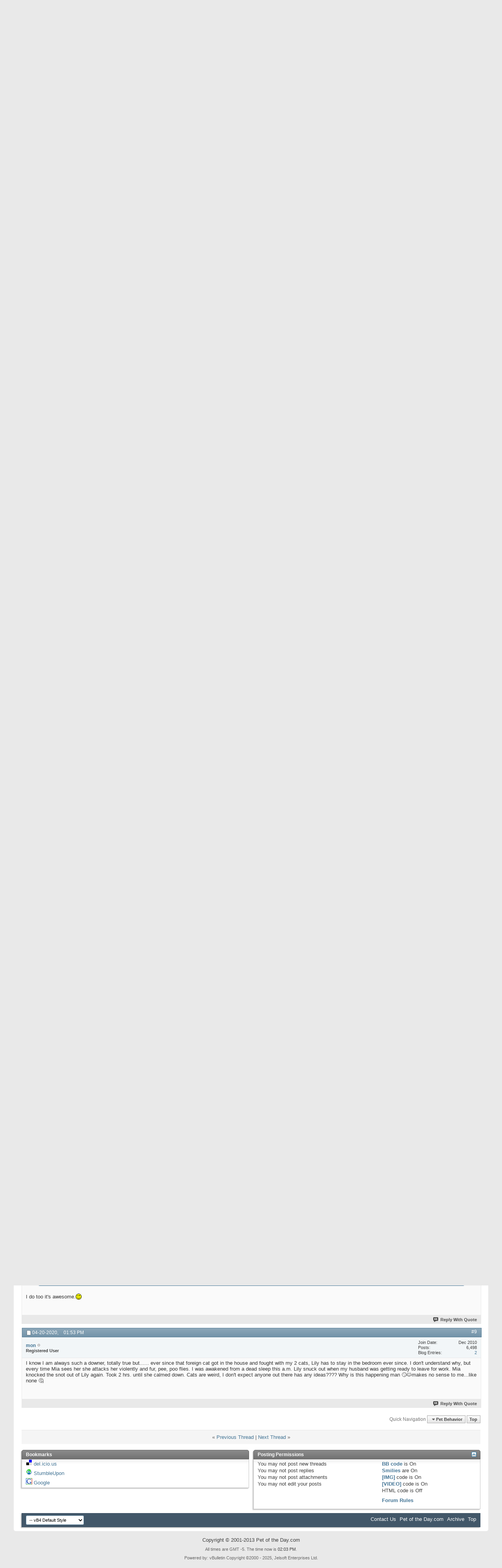

--- FILE ---
content_type: text/html; charset=ISO-8859-1
request_url: http://petoftheday.com/talk/showthread.php?t=189078&s=1a18eee8fb3fee2734e20269ba19c645&p=2548218
body_size: 11255
content:
<!DOCTYPE html PUBLIC "-//W3C//DTD XHTML 1.0 Transitional//EN" "http://www.w3.org/TR/xhtml1/DTD/xhtml1-transitional.dtd">
<html xmlns="http://www.w3.org/1999/xhtml" dir="ltr" lang="en" id="vbulletin_html">
<head>
	<meta http-equiv="Content-Type" content="text/html; charset=ISO-8859-1" />
<meta id="e_vb_meta_bburl" name="vb_meta_bburl" content="http://PetoftheDay.com/talk" />
<base href="http://PetoftheDay.com/talk/" /><!--[if IE]></base><![endif]-->
<meta name="generator" content="vBulletin 4.2.0" />
<link rel="Shortcut Icon" href="http://petoftheday.com/favicon.ico" type="image/x-icon" />







	
		<script type="text/javascript" src="http://yui.yahooapis.com/combo?2.9.0/build/yuiloader-dom-event/yuiloader-dom-event.js&amp;2.9.0/build/connection/connection-min.js"></script>
	

<script type="text/javascript">
<!--
	if (typeof YAHOO === 'undefined') // Load ALL YUI Local
	{
		document.write('<script type="text/javascript" src="clientscript/yui/yuiloader-dom-event/yuiloader-dom-event.js?v=420"><\/script>');
		document.write('<script type="text/javascript" src="clientscript/yui/connection/connection-min.js?v=420"><\/script>');
		var yuipath = 'clientscript/yui';
		var yuicombopath = '';
		var remoteyui = false;
	}
	else	// Load Rest of YUI remotely (where possible)
	{
		var yuipath = 'http://yui.yahooapis.com/2.9.0/build';
		var yuicombopath = 'http://yui.yahooapis.com/combo';
		var remoteyui = true;
		if (!yuicombopath)
		{
			document.write('<script type="text/javascript" src="http://yui.yahooapis.com/2.9.0/build/connection/connection-min.js"><\/script>');
		}
	}
	var SESSIONURL = "s=9c323cf8f68abc9dba259fe9c848648b&";
	var SECURITYTOKEN = "guest";
	var IMGDIR_MISC = "images/misc";
	var IMGDIR_BUTTON = "images/buttons";
	var vb_disable_ajax = parseInt("0", 10);
	var SIMPLEVERSION = "420";
	var BBURL = "http://PetoftheDay.com/talk";
	var LOGGEDIN = 0 > 0 ? true : false;
	var THIS_SCRIPT = "showthread";
	var RELPATH = "showthread.php?t=189078&amp;p=2548218";
	var PATHS = {
		forum : "",
		cms   : "",
		blog  : ""
	};
	var AJAXBASEURL = "http://petoftheday.com/talk/";
// -->
</script>
<script type="text/javascript" src="http://PetoftheDay.com/talk/clientscript/vbulletin-core.js?v=420"></script>





	<link rel="stylesheet" type="text/css" href="css.php?styleid=5&amp;langid=1&amp;d=1495044505&amp;td=ltr&amp;sheet=bbcode.css,editor.css,popupmenu.css,reset-fonts.css,vbulletin.css,vbulletin-chrome.css,vbulletin-formcontrols.css," />

	<!--[if lt IE 8]>
	<link rel="stylesheet" type="text/css" href="css.php?styleid=5&amp;langid=1&amp;d=1495044505&amp;td=ltr&amp;sheet=popupmenu-ie.css,vbulletin-ie.css,vbulletin-chrome-ie.css,vbulletin-formcontrols-ie.css,editor-ie.css" />
	<![endif]-->

	<meta name="keywords" content="blink, amazing, close, eyes, slowly, sloe, calmer.cool, back, cats, open, hosted, jackson, hell, watch, galaxy, kitty" />
	<meta name="description" content="It was amazing I watch My Cat From Hell hosted by Jackson Galaxy.  One way to say hello to your or any cat is a sloe blink.  Just slowly close your eyes and then open them.  It's amazing cat's blink back and are more calmer.;);):cool:" />

	<title> Kitty Hello</title>
	<link rel="canonical" href="showthread.php?t=189078&s=9c323cf8f68abc9dba259fe9c848648b" />
	
	
	
	
	
	
	
	
	

	
		<link rel="stylesheet" type="text/css" href="css.php?styleid=5&amp;langid=1&amp;d=1495044505&amp;td=ltr&amp;sheet=toolsmenu.css,postlist.css,showthread.css,postbit.css,options.css,attachment.css,poll.css,lightbox.css" />
	
	<!--[if lt IE 8]><link rel="stylesheet" type="text/css" href="css.php?styleid=5&amp;langid=1&amp;d=1495044505&amp;td=ltr&amp;sheet=toolsmenu-ie.css,postlist-ie.css,showthread-ie.css,postbit-ie.css,poll-ie.css" /><![endif]-->
<link rel="stylesheet" type="text/css" href="css.php?styleid=5&amp;langid=1&amp;d=1495044505&amp;td=ltr&amp;sheet=additional.css" />

</head>

<body onload="if (document.body.scrollIntoView &amp;&amp; fetch_object('currentPost') &amp;&amp; (window.location.href.indexOf('#') == -1 || window.location.href.indexOf('#post') &gt; -1)) { fetch_object('currentPost').scrollIntoView(true); }">

<div class="above_body"> <!-- closing tag is in template navbar -->
<div id="header" class="floatcontainer doc_header">

<DIV STYLE="color:white;">
<TABLE BORDER="0" CELLSPACING="3" CELLPADDING="1" ALIGN="left">
<TR VALIGN="middle">
<TD ALIGN="LEFT"><A HREF="http://PetoftheDay.com/talk/"><IMG SRC="http://petoftheday.com/talk/PetTalk/PetTalk.png" ALT="Pet Talk at Pet of the Day .com" TITLE="Pet Talk at Pet of the Day .com" WIDTH="500" HEIGHT="117" HSPACE="20" VSPACE="2" BORDER="0"></A></TD>
<TD ALIGN="justify" VALIGN="middle"><A HREF="http://PetoftheDay.com/"><IMG SRC="http://PetoftheDay.com/talk/PetTalk/heart.png" ALT="" HSPACE="4" WIDTH="19" HEIGHT="19" BORDER="0"></A></TD>
<TD ALIGN="CENTER"><A HREF="http://DogoftheDay.com/"><IMG SRC="http://DogoftheDay.com/preview/small.jpg" ALT="Dog of the Day" TITLE="Dog of the Day" ALIGN="MIDDLE" WIDTH="60" HEIGHT="60" BORDER="0"></A><BR>Today's<BR><A HREF="http://DogoftheDay.com/"><B style="color:white;">Dog of the Day</B></A></TD>
<TD ALIGN="justify" VALIGN="middle"><A HREF="http://PetoftheDay.com/"><IMG SRC="http://PetoftheDay.com/talk/PetTalk/heart.png" ALT="" HSPACE="4" WIDTH="19" HEIGHT="19" BORDER="0"></A></TD>
<TD ALIGN="CENTER"><A HREF="http://CatoftheDay.com/"><IMG SRC="http://CatoftheDay.com/preview/small.jpg" ALT="Cat of the Day" TITLE="Cat of the Day" ALIGN="MIDDLE" WIDTH="60" HEIGHT="60" BORDER="0"></A><BR>Today's<BR><A HREF="http://CatoftheDay.com/"><B style="color:white;">Cat of the Day</B></A></TD>
<TD ALIGN="justify" VALIGN="middle"><A HREF="http://PetoftheDay.com/"><IMG SRC="http://PetoftheDay.com/talk/PetTalk/heart.png" ALT="" HSPACE="4" WIDTH="19" HEIGHT="19" BORDER="0"></A></TD>
<TD ALIGN="CENTER"><A HREF="http://PetoftheDay.com/"><IMG SRC="http://PetoftheDay.com/preview/small.jpg" ALT="Pet of the Day" TITLE="Pet of the Day" ALIGN="MIDDLE" WIDTH="60" HEIGHT="60" BORDER="0"></A><BR>Today's<BR><A HREF="http://PetoftheDay.com/"><B style="color:white;">Pet of the Day</B></A></TD>
</TR>
</TABLE>
</DIV>

	<div id="toplinks" class="toplinks">
		
			<ul class="nouser">
			
				<li><a href="register.php?s=9c323cf8f68abc9dba259fe9c848648b" rel="nofollow">Register</a></li>
			
				<li><a rel="help" href="faq.php?s=9c323cf8f68abc9dba259fe9c848648b">Help</a></li>
				<li>
			<script type="text/javascript" src="clientscript/vbulletin_md5.js?v=420"></script>
			<form id="navbar_loginform" action="login.php?s=9c323cf8f68abc9dba259fe9c848648b&amp;do=login" method="post" onsubmit="md5hash(vb_login_password, vb_login_md5password, vb_login_md5password_utf, 0)">
				<fieldset id="logindetails" class="logindetails">
					<div>
						<div>
					<input type="text" class="textbox default-value" name="vb_login_username" id="navbar_username" size="10" accesskey="u" tabindex="101" value="User Name" />
					<input type="password" class="textbox" tabindex="102" name="vb_login_password" id="navbar_password" size="10" />
					<input type="text" class="textbox default-value" tabindex="102" name="vb_login_password_hint" id="navbar_password_hint" size="10" value="Password" style="display:none;" />
					<input type="submit" class="loginbutton" tabindex="104" value="Log in" title="Enter your username and password in the boxes provided to login, or click the 'register' button to create a profile for yourself." accesskey="s" />
						</div>
					</div>
				</fieldset>
				<div id="remember" class="remember">
					<label for="cb_cookieuser_navbar"><input type="checkbox" name="cookieuser" value="1" id="cb_cookieuser_navbar" class="cb_cookieuser_navbar" accesskey="c" tabindex="103" /> Remember Me?</label>
				</div>

				<input type="hidden" name="s" value="9c323cf8f68abc9dba259fe9c848648b" />
				<input type="hidden" name="securitytoken" value="guest" />
				<input type="hidden" name="do" value="login" />
				<input type="hidden" name="vb_login_md5password" />
				<input type="hidden" name="vb_login_md5password_utf" />
			</form>
			<script type="text/javascript">
			YAHOO.util.Dom.setStyle('navbar_password_hint', "display", "inline");
			YAHOO.util.Dom.setStyle('navbar_password', "display", "none");
			vB_XHTML_Ready.subscribe(function()
			{
			//
				YAHOO.util.Event.on('navbar_username', "focus", navbar_username_focus);
				YAHOO.util.Event.on('navbar_username', "blur", navbar_username_blur);
				YAHOO.util.Event.on('navbar_password_hint', "focus", navbar_password_hint);
				YAHOO.util.Event.on('navbar_password', "blur", navbar_password);
			});
			
			function navbar_username_focus(e)
			{
			//
				var textbox = YAHOO.util.Event.getTarget(e);
				if (textbox.value == 'User Name')
				{
				//
					textbox.value='';
					textbox.style.color='#000000';
				}
			}

			function navbar_username_blur(e)
			{
			//
				var textbox = YAHOO.util.Event.getTarget(e);
				if (textbox.value == '')
				{
				//
					textbox.value='User Name';
					textbox.style.color='#777777';
				}
			}
			
			function navbar_password_hint(e)
			{
			//
				var textbox = YAHOO.util.Event.getTarget(e);
				
				YAHOO.util.Dom.setStyle('navbar_password_hint', "display", "none");
				YAHOO.util.Dom.setStyle('navbar_password', "display", "inline");
				YAHOO.util.Dom.get('navbar_password').focus();
			}

			function navbar_password(e)
			{
			//
				var textbox = YAHOO.util.Event.getTarget(e);
				
				if (textbox.value == '')
				{
					YAHOO.util.Dom.setStyle('navbar_password_hint', "display", "inline");
					YAHOO.util.Dom.setStyle('navbar_password', "display", "none");
				}
			}
			</script>
				</li>
				
			</ul>
		
	</div>
	<div class="ad_global_header">
		
		
	</div>
	<hr />
</div>
<div id="navbar" class="navbar">
	<ul id="navtabs" class="navtabs floatcontainer">
		
		
	<li class="selected" id="vbtab_forum">
		<a class="navtab" href="forum.php?s=9c323cf8f68abc9dba259fe9c848648b">Forum</a>
		
			<ul class="floatcontainer">
				
					
						
							<li id="vbflink_newposts"><a href="search.php?s=9c323cf8f68abc9dba259fe9c848648b&amp;do=getnew&contenttype=vBForum_Post">New Posts</a></li>
						
					
				
					
						
							<li id="vbflink_faq"><a href="faq.php?s=9c323cf8f68abc9dba259fe9c848648b">FAQ</a></li>
						
					
				
					
						
							<li id="vbflink_calendar"><a href="calendar.php?s=9c323cf8f68abc9dba259fe9c848648b">Calendar</a></li>
						
					
				
					
						<li class="popupmenu" id="vbmenu_community">
							<a href="javascript://" class="popupctrl">Community</a>
							<ul class="popupbody popuphover">
								
									<li id="vbclink_groups"><a href="group.php?s=9c323cf8f68abc9dba259fe9c848648b">Groups</a></li>
								
									<li id="vbclink_albums"><a href="album.php?s=9c323cf8f68abc9dba259fe9c848648b">Albums</a></li>
								
									<li id="vbclink_members"><a href="memberlist.php?s=9c323cf8f68abc9dba259fe9c848648b">Member List</a></li>
								
								
							</ul>
						</li>
					
				
					
						<li class="popupmenu" id="vbmenu_actions">
							<a href="javascript://" class="popupctrl">Forum Actions</a>
							<ul class="popupbody popuphover">
								
									<li id="vbalink_mfr"><a href="forumdisplay.php?s=9c323cf8f68abc9dba259fe9c848648b&amp;do=markread&markreadhash=guest">Mark Forums Read</a></li>
								
								
							</ul>
						</li>
					
				
					
						<li class="popupmenu" id="vbmenu_qlinks">
							<a href="javascript://" class="popupctrl">Quick Links</a>
							<ul class="popupbody popuphover">
								
									<li id="vbqlink_posts"><a href="search.php?s=9c323cf8f68abc9dba259fe9c848648b&amp;do=getdaily&contenttype=vBForum_Post">Today's Posts</a></li>
								
									<li id="vbqlink_leaders"><a href="showgroups.php?s=9c323cf8f68abc9dba259fe9c848648b">View Site Leaders</a></li>
								
								
							</ul>
						</li>
					
				
				
			</ul>
		
	</li>

	<li id="vbtab_blog">
		<a class="navtab" href="blog.php?s=9c323cf8f68abc9dba259fe9c848648b">Blogs</a>
		
	</li>

	<li id="vbtab_whatsnew">
		<a class="navtab" href="activity.php?s=9c323cf8f68abc9dba259fe9c848648b">What's New?</a>
		
	</li>

	<li id="tab_ndyz_529">
		<a class="navtab" href="search.php?do=getdaily&contenttype=vBForum_Post">Today's Posts</a>
		
	</li>

		
	</ul>
	
		<div id="globalsearch" class="globalsearch">
			<form action="search.php?s=9c323cf8f68abc9dba259fe9c848648b&amp;do=process" method="post" id="navbar_search" class="navbar_search">
				
				<input type="hidden" name="securitytoken" value="guest" />
				<input type="hidden" name="do" value="process" />
				<span class="textboxcontainer"><span><input type="text" value="" name="query" class="textbox" tabindex="99"/></span></span>
				<span class="buttoncontainer"><span><input type="image" class="searchbutton" src="images/buttons/search.png" name="submit" onclick="document.getElementById('navbar_search').submit;" tabindex="100"/></span></span>
			</form>
			<ul class="navbar_advanced_search">
				<li><a href="search.php?s=9c323cf8f68abc9dba259fe9c848648b" accesskey="4">Advanced Search</a></li>
				
			</ul>
		</div>
	
</div>
</div><!-- closing div for above_body -->

<div class="body_wrapper">
<div id="breadcrumb" class="breadcrumb">
	<ul class="floatcontainer">
		<li class="navbithome"><a href="index.php?s=9c323cf8f68abc9dba259fe9c848648b" accesskey="1"><img src="images/misc/navbit-home.png" alt="Home" /></a></li>
		
	<li class="navbit"><a href="forum.php?s=9c323cf8f68abc9dba259fe9c848648b">Forum</a></li>

	<li class="navbit"><a href="forumdisplay.php?f=5&amp;s=9c323cf8f68abc9dba259fe9c848648b">Pet</a></li>

	<li class="navbit"><a href="forumdisplay.php?f=22&amp;s=9c323cf8f68abc9dba259fe9c848648b">Pet Behavior</a></li>

		
	<li class="navbit lastnavbit"><span> Kitty Hello</span></li>

	</ul>
	<hr />
</div>





	<form action="profile.php?do=dismissnotice" method="post" id="notices" class="notices">
		<input type="hidden" name="do" value="dismissnotice" />
		<input type="hidden" name="s" value="s=9c323cf8f68abc9dba259fe9c848648b&amp;" />
		<input type="hidden" name="securitytoken" value="guest" />
		<input type="hidden" id="dismiss_notice_hidden" name="dismiss_noticeid" value="" />
		<input type="hidden" name="url" value="" />
		<ol>
			<li class="restore" id="navbar_notice_1">
	
	Welcome to PetTalk! PetTalk members may login in the top right corner or new users may <a href="register.php?s=9c323cf8f68abc9dba259fe9c848648b" target="_blank"><b>register</b></a> in order to post.
</li>
		</ol>
	</form>





	<div id="above_postlist" class="above_postlist">
		
		<div id="pagination_top" class="pagination_top">
		
			<div id="postpagestats_above" class="postpagestats">
				Results 1 to 9 of 9
			</div>
		</div>
	</div>
	<div id="pagetitle" class="pagetitle">
		<h1>
			Thread: <span class="threadtitle"><a href="showthread.php?t=189078&s=9c323cf8f68abc9dba259fe9c848648b" title="Reload this Page">Kitty Hello</a></span>
		</h1>
		
	</div>
	<div id="thread_controls" class="thread_controls toolsmenu">
		<div>
		<ul id="postlist_popups" class="postlist_popups popupgroup">
			
			
			<li class="popupmenu" id="threadtools">
				<h6><a class="popupctrl" href="javascript://">Thread Tools</a></h6>
				<ul class="popupbody popuphover">
					<li><a href="printthread.php?s=9c323cf8f68abc9dba259fe9c848648b&amp;t=189078&amp;pp=15&amp;page=1" accesskey="3" rel="nofollow">Show Printable Version</a></li>
					
					<li>
						
							<a href="subscription.php?s=9c323cf8f68abc9dba259fe9c848648b&amp;do=addsubscription&amp;t=189078" rel="nofollow">Subscribe to this Thread&hellip;</a>
						
					</li>
					
				</ul>
			</li>

			

			
				<li class="popupmenu searchthread menusearch" id="searchthread">
					<h6><a class="popupctrl" href="javascript://">Search Thread</a></h6>
					<form action="search.php" method="post">
						<ul class="popupbody popuphover">
							<li>
								<input type="text" name="query" class="searchbox" value="Search..." tabindex="13" />
								<input type="submit" class="button" value="Search" tabindex="14" />
							</li>
							<li class="formsubmit" id="popupsearch">
								<div class="submitoptions">&nbsp;</div>
								<div class="advancedsearchlink"><a href="search.php?s=9c323cf8f68abc9dba259fe9c848648b&amp;search_type=1&amp;searchthreadid=189078&amp;contenttype=vBForum_Post">Advanced Search</a></div>
							</li>
						</ul>
						<input type="hidden" name="s" value="9c323cf8f68abc9dba259fe9c848648b" />
						<input type="hidden" name="securitytoken" value="guest" />
						<input type="hidden" name="do" value="process" />
						<input type="hidden" name="searchthreadid" value="189078" />
						<input type="hidden" name="search_type" value="1" />
						<input type="hidden" name="contenttype" value="vBForum_Post" />
					</form>
				</li>
			

			

			
				<li class="popupmenu" id="displaymodes">
					<h6><a class="popupctrl" href="javascript://">Display</a></h6>
					<ul class="popupbody popuphover">
						<li><label>Linear Mode</label></li>
						<li><a href="showthread.php?t=189078&amp;s=9c323cf8f68abc9dba259fe9c848648b&amp;mode=hybrid"> Switch to Hybrid Mode</a></li>
						<li><a href="showthread.php?t=189078&amp;s=9c323cf8f68abc9dba259fe9c848648b&amp;p=2525761&amp;mode=threaded#post2525761"> Switch to Threaded Mode</a></li>
					</ul>
				</li>
			

			
			</ul>
		</div>
	</div>

<div id="postlist" class="postlist restrain">
	

	
		<ol id="posts" class="posts" start="1">
			
<li class="postbit postbitim postcontainer old" id="post_2525761">
	<div class="postdetails_noavatar">
		<div class="posthead">
                        
                                <span class="postdate old">
                                        
                                                <span class="date">10-22-2017,&nbsp;<span class="time">02:08 PM</span></span>
                                        
                                </span>
                                <span class="nodecontrols">
                                        
                                                <a name="post2525761" href="showthread.php?t=189078&amp;s=9c323cf8f68abc9dba259fe9c848648b&amp;p=2525761#post2525761" class="postcounter">#1</a><a id="postcount2525761" name="1"></a>
                                        
                                        
                                        
                                </span>
                        
		</div>

		<div class="userinfo">
			<div class="contact">
				
					<a class="postuseravatarlink" href="member.php?u=3943&amp;s=9c323cf8f68abc9dba259fe9c848648b" title="SANDY FROST is offline">
						
							<img src="customavatars/avatar3943_5.gif" alt="SANDY FROST's Avatar" />
						
					</a>
				
				<div class="username_container">
					
						<div class="popupmenu memberaction">
	<a class="username offline popupctrl" href="member.php?u=3943&amp;s=9c323cf8f68abc9dba259fe9c848648b" title="SANDY FROST is offline"><strong>SANDY FROST</strong></a>
	<ul class="popupbody popuphover memberaction_body">
		<li class="left">
			<a href="member.php?u=3943&amp;s=9c323cf8f68abc9dba259fe9c848648b" class="siteicon_profile">
				View Profile
			</a>
		</li>
		
		<li class="right">
			<a href="search.php?s=9c323cf8f68abc9dba259fe9c848648b&amp;do=finduser&amp;userid=3943&amp;contenttype=vBForum_Post&amp;showposts=1" class="siteicon_forum" rel="nofollow">
				View Forum Posts
			</a>
		</li>
		
		
		
		
		<li class="right">
			<a href="blog.php?s=9c323cf8f68abc9dba259fe9c848648b&amp;u=3943" class="siteicon_blog" rel="nofollow">
				View Blog Entries
			</a>
		</li>
		
		
		
		
		
		<li class="right">
			<a href="http://PetoftheDay.com/talk/list.php?r=author/3943-SANDY-FROST&amp;s=9c323cf8f68abc9dba259fe9c848648b" class="siteicon_article" rel="nofollow">
				View Articles
			</a>
		</li>
		

		

		
		
	</ul>
</div>
						<img class="inlineimg onlinestatus" src="images/statusicon/user-offline.png" alt="SANDY FROST is offline" border="0" />

					
					<span class="usertitle">
						Registered User
					</span>
					

                                        
					
					
						<div class="imlinks">
							    
						</div>
					
				</div>
			</div>
			
				<div class="userinfo_extra">
					<dl class="userstats">
						<dt>Join Date</dt> <dd>Jun 2002</dd>
						<dt>Location</dt> <dd>SAN DIEGO,CA, USA</dd>
						
						<dt>Posts</dt> <dd>890</dd>	
						
					</dl>
					
					
				</div>
			
		</div>
	</div>

	<div class="postbody">
		
		<div class="postrow">
		
		<h2 class="posttitle icon">
			Kitty Hello
		</h2>
		
				
					
					
				
				
		<div class="content">
			<div id="post_message_2525761">
				<blockquote class="postcontent restore">
					It was amazing I watch My Cat From Hell hosted by Jackson Galaxy.  One way to say hello to your or any cat is a sloe blink.  Just slowly close your eyes and then open them.  It's amazing cat's blink back and are more calmer.<img src="../i/our_smilies/wink.gif" border="0" alt="" title="Wink" class="inlineimg" /><img src="../i/our_smilies/wink.gif" border="0" alt="" title="Wink" class="inlineimg" /><img src="../i/our_smilies/cool.gif" border="0" alt="" title="Cool" class="inlineimg" />
				</blockquote>
			</div>

			


		</div>
			
				
			
				
			
			
			
		</div>
	</div>
	<div class="postfoot">
		<div class="textcontrols floatcontainer">
			<span class="postcontrols">
				<img style="display:none" id="progress_2525761" src="images/misc/progress.gif" alt="" />
				
				
				
					<a id="qrwq_2525761" class="newreply" href="newreply.php?s=9c323cf8f68abc9dba259fe9c848648b&amp;do=newreply&amp;p=2525761" rel="nofollow" title="Reply With Quote"><img id="quoteimg_2525761" src="clear.gif" alt="Reply With Quote" />  Reply With Quote</a> 
				
				
				
			</span>
			<span class="postlinking">
				
					
				
				

				 
				

					

					
					 

					
					
					
					
					
			</span>
		</div>
	</div>
	<hr />
</li>

<li class="postbit postbitim postcontainer old" id="post_2525764">
	<div class="postdetails_noavatar">
		<div class="posthead">
                        
                                <span class="postdate old">
                                        
                                                <span class="date">10-22-2017,&nbsp;<span class="time">04:41 PM</span></span>
                                        
                                </span>
                                <span class="nodecontrols">
                                        
                                                <a name="post2525764" href="showthread.php?t=189078&amp;s=9c323cf8f68abc9dba259fe9c848648b&amp;p=2525764#post2525764" class="postcounter">#2</a><a id="postcount2525764" name="2"></a>
                                        
                                        
                                        
                                </span>
                        
		</div>

		<div class="userinfo">
			<div class="contact">
				
					<a class="postuseravatarlink" href="member.php?u=713&amp;s=9c323cf8f68abc9dba259fe9c848648b" title="tatsxxx11 is offline">
						
							<img src="customavatars/avatar713_3.gif" alt="tatsxxx11's Avatar" />
						
					</a>
				
				<div class="username_container">
					
						<div class="popupmenu memberaction">
	<a class="username offline popupctrl" href="member.php?u=713&amp;s=9c323cf8f68abc9dba259fe9c848648b" title="tatsxxx11 is offline"><strong>tatsxxx11</strong></a>
	<ul class="popupbody popuphover memberaction_body">
		<li class="left">
			<a href="member.php?u=713&amp;s=9c323cf8f68abc9dba259fe9c848648b" class="siteicon_profile">
				View Profile
			</a>
		</li>
		
		<li class="right">
			<a href="search.php?s=9c323cf8f68abc9dba259fe9c848648b&amp;do=finduser&amp;userid=713&amp;contenttype=vBForum_Post&amp;showposts=1" class="siteicon_forum" rel="nofollow">
				View Forum Posts
			</a>
		</li>
		
		
		
		
		<li class="right">
			<a href="blog.php?s=9c323cf8f68abc9dba259fe9c848648b&amp;u=713" class="siteicon_blog" rel="nofollow">
				View Blog Entries
			</a>
		</li>
		
		
		
		
		
		<li class="right">
			<a href="http://PetoftheDay.com/talk/list.php?r=author/713-tatsxxx11&amp;s=9c323cf8f68abc9dba259fe9c848648b" class="siteicon_article" rel="nofollow">
				View Articles
			</a>
		</li>
		

		

		
		
	</ul>
</div>
						<img class="inlineimg onlinestatus" src="images/statusicon/user-offline.png" alt="tatsxxx11 is offline" border="0" />

					
					<span class="usertitle">
						Registered User
					</span>
					

                                        
					
					
						<div class="imlinks">
							    
						</div>
					
				</div>
			</div>
			
				<div class="userinfo_extra">
					<dl class="userstats">
						<dt>Join Date</dt> <dd>Oct 2000</dd>
						<dt>Location</dt> <dd>Northeast</dd>
						
						<dt>Posts</dt> <dd>32,499</dd>	
						
					</dl>
					
					
				</div>
			
		</div>
	</div>

	<div class="postbody">
		
		<div class="postrow">
		
				
				
		<div class="content">
			<div id="post_message_2525764">
				<blockquote class="postcontent restore">
					Hehehe!!!  Have to try that!  As they say, it's all in the eyes!<img src="../i/our_smilies/eek.gif" border="0" alt="" title="EEK!" class="inlineimg" />  Thanks Sandy...and for the fun Halloween card, too.  Loved it!<img src="../i/our_smilies/biggrin.gif" border="0" alt="" title="Big Grin" class="inlineimg" />
				</blockquote>
			</div>

			


		</div>
			
				
			
			
				<blockquote class="signature restore"><div class="signaturecontainer"><span style="font-family: bookantiqua"><i><b><font color="darkgoldenrod"><img src="signaturepics/sigpic713_2.gif" alt="" border="0" /></font></b></i></span><br />
<span style="font-family: bookantiqua"><i><b><font color="darkgoldenrod">Star,Tigg'r , Mollie and the10 Gallon Gang!<img src="../smiles/PetTalk_heart.gif" border="0" alt="" title="Love" class="inlineimg" /></font></b></i></span><br />
 <br />
<b><i><font color="#b8860b">And my Rainbow Bridge Furangels...Jingles, Cody, Fritz, Chessa, Satin, Buddy, Lizzie,  Oliver, Squeaker, Moonbeam, Rosie, Ruby~    </font></i></b></div></blockquote>
			
			
		</div>
	</div>
	<div class="postfoot">
		<div class="textcontrols floatcontainer">
			<span class="postcontrols">
				<img style="display:none" id="progress_2525764" src="images/misc/progress.gif" alt="" />
				
				
				
					<a id="qrwq_2525764" class="newreply" href="newreply.php?s=9c323cf8f68abc9dba259fe9c848648b&amp;do=newreply&amp;p=2525764" rel="nofollow" title="Reply With Quote"><img id="quoteimg_2525764" src="clear.gif" alt="Reply With Quote" />  Reply With Quote</a> 
				
				
				
			</span>
			<span class="postlinking">
				
					
				
				

				 
				

					

					
					 

					
					
					
					
					
			</span>
		</div>
	</div>
	<hr />
</li>

<li class="postbit postbitim postcontainer old" id="post_2525765">
	<div class="postdetails_noavatar">
		<div class="posthead">
                        
                                <span class="postdate old">
                                        
                                                <span class="date">10-22-2017,&nbsp;<span class="time">05:46 PM</span></span>
                                        
                                </span>
                                <span class="nodecontrols">
                                        
                                                <a name="post2525765" href="showthread.php?t=189078&amp;s=9c323cf8f68abc9dba259fe9c848648b&amp;p=2525765#post2525765" class="postcounter">#3</a><a id="postcount2525765" name="3"></a>
                                        
                                        
                                        
                                </span>
                        
		</div>

		<div class="userinfo">
			<div class="contact">
				
					<a class="postuseravatarlink" href="member.php?u=4&amp;s=9c323cf8f68abc9dba259fe9c848648b" title="Karen is offline">
						
							<img src="customavatars/avatar4_4.gif" alt="Karen's Avatar" />
						
					</a>
				
				<div class="username_container">
					
						<div class="popupmenu memberaction">
	<a class="username offline popupctrl" href="member.php?u=4&amp;s=9c323cf8f68abc9dba259fe9c848648b" title="Karen is offline"><strong>Karen</strong></a>
	<ul class="popupbody popuphover memberaction_body">
		<li class="left">
			<a href="member.php?u=4&amp;s=9c323cf8f68abc9dba259fe9c848648b" class="siteicon_profile">
				View Profile
			</a>
		</li>
		
		<li class="right">
			<a href="search.php?s=9c323cf8f68abc9dba259fe9c848648b&amp;do=finduser&amp;userid=4&amp;contenttype=vBForum_Post&amp;showposts=1" class="siteicon_forum" rel="nofollow">
				View Forum Posts
			</a>
		</li>
		
		
		
		
		<li class="right">
			<a href="blog.php?s=9c323cf8f68abc9dba259fe9c848648b&amp;u=4" class="siteicon_blog" rel="nofollow">
				View Blog Entries
			</a>
		</li>
		
		
		
		<li class="left">
			<a href="http://PetoftheDay.com" class="siteicon_homepage">
				Visit Homepage
			</a>
		</li>
		
		
		
		<li class="right">
			<a href="http://PetoftheDay.com/talk/list.php?r=author/4-Karen&amp;s=9c323cf8f68abc9dba259fe9c848648b" class="siteicon_article" rel="nofollow">
				View Articles
			</a>
		</li>
		

		

		
		
	</ul>
</div>
						<img class="inlineimg onlinestatus" src="images/statusicon/user-offline.png" alt="Karen is offline" border="0" />

					
					<span class="usertitle">
						Mayor
					</span>
					

                                        
					
					
						<div class="imlinks">
							    
						</div>
					
				</div>
			</div>
			
				<div class="userinfo_extra">
					<dl class="userstats">
						<dt>Join Date</dt> <dd>Jun 2000</dd>
						<dt>Location</dt> <dd>Windham, Vermont, USA</dd>
						
						<dt>Posts</dt> <dd>40,861</dd>	
						
					</dl>
					
					
				</div>
			
		</div>
	</div>

	<div class="postbody">
		
		<div class="postrow">
		
				
				
		<div class="content">
			<div id="post_message_2525765">
				<blockquote class="postcontent restore">
					Yes, the long slow blink! The, &quot;I am relaxed and I love you!&quot; greeting!
				</blockquote>
			</div>

			


		</div>
			
				
			
			
				<blockquote class="signature restore"><div class="signaturecontainer"><font color="Lavendar"><b> I've Been Frosted</b></font></div></blockquote>
			
			
		</div>
	</div>
	<div class="postfoot">
		<div class="textcontrols floatcontainer">
			<span class="postcontrols">
				<img style="display:none" id="progress_2525765" src="images/misc/progress.gif" alt="" />
				
				
				
					<a id="qrwq_2525765" class="newreply" href="newreply.php?s=9c323cf8f68abc9dba259fe9c848648b&amp;do=newreply&amp;p=2525765" rel="nofollow" title="Reply With Quote"><img id="quoteimg_2525765" src="clear.gif" alt="Reply With Quote" />  Reply With Quote</a> 
				
				
				
			</span>
			<span class="postlinking">
				
					
				
				

				 
				

					

					
					 

					
					
					
					
					
			</span>
		</div>
	</div>
	<hr />
</li>

<li class="postbit postbitim postcontainer old" id="post_2525769">
	<div class="postdetails_noavatar">
		<div class="posthead">
                        
                                <span class="postdate old">
                                        
                                                <span class="date">10-22-2017,&nbsp;<span class="time">07:27 PM</span></span>
                                        
                                </span>
                                <span class="nodecontrols">
                                        
                                                <a name="post2525769" href="showthread.php?t=189078&amp;s=9c323cf8f68abc9dba259fe9c848648b&amp;p=2525769#post2525769" class="postcounter">#4</a><a id="postcount2525769" name="4"></a>
                                        
                                        
                                        
                                </span>
                        
		</div>

		<div class="userinfo">
			<div class="contact">
				
					<a class="postuseravatarlink" href="member.php?u=87981&amp;s=9c323cf8f68abc9dba259fe9c848648b" title="cats4ever is offline">
						
							<img src="customavatars/avatar87981_1.gif" alt="cats4ever's Avatar" />
						
					</a>
				
				<div class="username_container">
					
						<div class="popupmenu memberaction">
	<a class="username offline popupctrl" href="member.php?u=87981&amp;s=9c323cf8f68abc9dba259fe9c848648b" title="cats4ever is offline"><strong>cats4ever</strong></a>
	<ul class="popupbody popuphover memberaction_body">
		<li class="left">
			<a href="member.php?u=87981&amp;s=9c323cf8f68abc9dba259fe9c848648b" class="siteicon_profile">
				View Profile
			</a>
		</li>
		
		<li class="right">
			<a href="search.php?s=9c323cf8f68abc9dba259fe9c848648b&amp;do=finduser&amp;userid=87981&amp;contenttype=vBForum_Post&amp;showposts=1" class="siteicon_forum" rel="nofollow">
				View Forum Posts
			</a>
		</li>
		
		
		
		
		<li class="right">
			<a href="blog.php?s=9c323cf8f68abc9dba259fe9c848648b&amp;u=87981" class="siteicon_blog" rel="nofollow">
				View Blog Entries
			</a>
		</li>
		
		
		
		
		
		<li class="right">
			<a href="http://PetoftheDay.com/talk/list.php?r=author/87981-cats4ever&amp;s=9c323cf8f68abc9dba259fe9c848648b" class="siteicon_article" rel="nofollow">
				View Articles
			</a>
		</li>
		

		

		
		
	</ul>
</div>
						<img class="inlineimg onlinestatus" src="images/statusicon/user-offline.png" alt="cats4ever is offline" border="0" />

					
					<span class="usertitle">
						Registered User
					</span>
					

                                        
					
					
						<div class="imlinks">
							    
						</div>
					
				</div>
			</div>
			
				<div class="userinfo_extra">
					<dl class="userstats">
						<dt>Join Date</dt> <dd>May 2017</dd>
						<dt>Location</dt> <dd>USA, previously Europe</dd>
						
						<dt>Posts</dt> <dd>2,598</dd>	
						
					</dl>
					
					
				</div>
			
		</div>
	</div>

	<div class="postbody">
		
		<div class="postrow">
		
				
				
		<div class="content">
			<div id="post_message_2525769">
				<blockquote class="postcontent restore">
					I call the kitty's blink back the &quot;visual purr&quot;.<img src="../i/our_smilies/wink.gif" border="0" alt="" title="Wink" class="inlineimg" />
				</blockquote>
			</div>

			


		</div>
			
				
			
			
			
		</div>
	</div>
	<div class="postfoot">
		<div class="textcontrols floatcontainer">
			<span class="postcontrols">
				<img style="display:none" id="progress_2525769" src="images/misc/progress.gif" alt="" />
				
				
				
					<a id="qrwq_2525769" class="newreply" href="newreply.php?s=9c323cf8f68abc9dba259fe9c848648b&amp;do=newreply&amp;p=2525769" rel="nofollow" title="Reply With Quote"><img id="quoteimg_2525769" src="clear.gif" alt="Reply With Quote" />  Reply With Quote</a> 
				
				
				
			</span>
			<span class="postlinking">
				
					
				
				

				 
				

					

					
					 

					
					
					
					
					
			</span>
		</div>
	</div>
	<hr />
</li>

<li class="postbit postbitim postcontainer old" id="post_2525772">
	<div class="postdetails_noavatar">
		<div class="posthead">
                        
                                <span class="postdate old">
                                        
                                                <span class="date">10-22-2017,&nbsp;<span class="time">08:15 PM</span></span>
                                        
                                </span>
                                <span class="nodecontrols">
                                        
                                                <a name="post2525772" href="showthread.php?t=189078&amp;s=9c323cf8f68abc9dba259fe9c848648b&amp;p=2525772#post2525772" class="postcounter">#5</a><a id="postcount2525772" name="5"></a>
                                        
                                        
                                        
                                </span>
                        
		</div>

		<div class="userinfo">
			<div class="contact">
				
					<a class="postuseravatarlink" href="member.php?u=3943&amp;s=9c323cf8f68abc9dba259fe9c848648b" title="SANDY FROST is offline">
						
							<img src="customavatars/avatar3943_5.gif" alt="SANDY FROST's Avatar" />
						
					</a>
				
				<div class="username_container">
					
						<div class="popupmenu memberaction">
	<a class="username offline popupctrl" href="member.php?u=3943&amp;s=9c323cf8f68abc9dba259fe9c848648b" title="SANDY FROST is offline"><strong>SANDY FROST</strong></a>
	<ul class="popupbody popuphover memberaction_body">
		<li class="left">
			<a href="member.php?u=3943&amp;s=9c323cf8f68abc9dba259fe9c848648b" class="siteicon_profile">
				View Profile
			</a>
		</li>
		
		<li class="right">
			<a href="search.php?s=9c323cf8f68abc9dba259fe9c848648b&amp;do=finduser&amp;userid=3943&amp;contenttype=vBForum_Post&amp;showposts=1" class="siteicon_forum" rel="nofollow">
				View Forum Posts
			</a>
		</li>
		
		
		
		
		<li class="right">
			<a href="blog.php?s=9c323cf8f68abc9dba259fe9c848648b&amp;u=3943" class="siteicon_blog" rel="nofollow">
				View Blog Entries
			</a>
		</li>
		
		
		
		
		
		<li class="right">
			<a href="http://PetoftheDay.com/talk/list.php?r=author/3943-SANDY-FROST&amp;s=9c323cf8f68abc9dba259fe9c848648b" class="siteicon_article" rel="nofollow">
				View Articles
			</a>
		</li>
		

		

		
		
	</ul>
</div>
						<img class="inlineimg onlinestatus" src="images/statusicon/user-offline.png" alt="SANDY FROST is offline" border="0" />

					
					<span class="usertitle">
						Registered User
					</span>
					

                                        
					
					
						<div class="imlinks">
							    
						</div>
					
				</div>
			</div>
			
				<div class="userinfo_extra">
					<dl class="userstats">
						<dt>Join Date</dt> <dd>Jun 2002</dd>
						<dt>Location</dt> <dd>SAN DIEGO,CA, USA</dd>
						
						<dt>Posts</dt> <dd>890</dd>	
						
					</dl>
					
					
				</div>
			
		</div>
	</div>

	<div class="postbody">
		
		<div class="postrow">
		
		<h2 class="posttitle icon">
			Kitty Hello
		</h2>
		
				
				
		<div class="content">
			<div id="post_message_2525772">
				<blockquote class="postcontent restore">
					<div class="bbcode_container">
	<div class="bbcode_quote">
		<div class="quote_container">
			<div class="bbcode_quote_container"></div>
			
				<div class="bbcode_postedby">
					<img src="images/misc/quote_icon.png" alt="Quote" /> Originally Posted by <strong>SANDY FROST</strong>
					<a href="showthread.php?s=9c323cf8f68abc9dba259fe9c848648b&amp;p=2525761#post2525761" rel="nofollow"><img class="inlineimg" src="images/buttons/viewpost-right.png" alt="View Post" /></a>
				</div>
				<div class="message">It was amazing I watch My Cat From Hell hosted by Jackson Galaxy.  One way to say hello to your or any cat is a sloe blink.  Just slowly close your eyes and then open them.  It's amazing cat's blink back and are more calmer.<img src="../i/our_smilies/wink.gif" border="0" alt="" title="Wink" class="inlineimg" /><img src="../i/our_smilies/wink.gif" border="0" alt="" title="Wink" class="inlineimg" /><img src="../i/our_smilies/cool.gif" border="0" alt="" title="Cool" class="inlineimg" /></div>
			
		</div>
	</div>
</div>Sandra happy you enjoyed the Halloween card.  When  after was alive I did the kitty blinked he blinked backed and smiled.<img src="../smiles/PetTalk_heart.gif" border="0" alt="" title="Love" class="inlineimg" /><img src="../i/our_smilies/wink.gif" border="0" alt="" title="Wink" class="inlineimg" />
				</blockquote>
			</div>

			


		</div>
			
				
			
			
			
		</div>
	</div>
	<div class="postfoot">
		<div class="textcontrols floatcontainer">
			<span class="postcontrols">
				<img style="display:none" id="progress_2525772" src="images/misc/progress.gif" alt="" />
				
				
				
					<a id="qrwq_2525772" class="newreply" href="newreply.php?s=9c323cf8f68abc9dba259fe9c848648b&amp;do=newreply&amp;p=2525772" rel="nofollow" title="Reply With Quote"><img id="quoteimg_2525772" src="clear.gif" alt="Reply With Quote" />  Reply With Quote</a> 
				
				
				
			</span>
			<span class="postlinking">
				
					
				
				

				 
				

					

					
					 

					
					
					
					
					
			</span>
		</div>
	</div>
	<hr />
</li>

<li class="postbit postbitim postcontainer old" id="post_2525781">
	<div class="postdetails_noavatar">
		<div class="posthead">
                        
                                <span class="postdate old">
                                        
                                                <span class="date">10-23-2017,&nbsp;<span class="time">12:44 AM</span></span>
                                        
                                </span>
                                <span class="nodecontrols">
                                        
                                                <a name="post2525781" href="showthread.php?t=189078&amp;s=9c323cf8f68abc9dba259fe9c848648b&amp;p=2525781#post2525781" class="postcounter">#6</a><a id="postcount2525781" name="6"></a>
                                        
                                        
                                        
                                </span>
                        
		</div>

		<div class="userinfo_noavatar">
			<div class="contact">
				
				<div class="username_container">
					
						<div class="popupmenu memberaction">
	<a class="username offline popupctrl" href="member.php?u=31558&amp;s=9c323cf8f68abc9dba259fe9c848648b" title="mon is offline"><strong>mon</strong></a>
	<ul class="popupbody popuphover memberaction_body">
		<li class="left">
			<a href="member.php?u=31558&amp;s=9c323cf8f68abc9dba259fe9c848648b" class="siteicon_profile">
				View Profile
			</a>
		</li>
		
		<li class="right">
			<a href="search.php?s=9c323cf8f68abc9dba259fe9c848648b&amp;do=finduser&amp;userid=31558&amp;contenttype=vBForum_Post&amp;showposts=1" class="siteicon_forum" rel="nofollow">
				View Forum Posts
			</a>
		</li>
		
		
		
		
		<li class="right">
			<a href="blog.php?s=9c323cf8f68abc9dba259fe9c848648b&amp;u=31558" class="siteicon_blog" rel="nofollow">
				View Blog Entries
			</a>
		</li>
		
		
		
		
		
		<li class="right">
			<a href="http://PetoftheDay.com/talk/list.php?r=author/31558-mon&amp;s=9c323cf8f68abc9dba259fe9c848648b" class="siteicon_article" rel="nofollow">
				View Articles
			</a>
		</li>
		

		

		
		
	</ul>
</div>
						<img class="inlineimg onlinestatus" src="images/statusicon/user-offline.png" alt="mon is offline" border="0" />

					
					<span class="usertitle">
						Registered User
					</span>
					

                                        
					
					
						<div class="imlinks">
							    
						</div>
					
				</div>
			</div>
			
				<div class="userinfo_extra">
					<dl class="userstats">
						<dt>Join Date</dt> <dd>Dec 2010</dd>
						
						
						<dt>Posts</dt> <dd>6,498</dd>	
						<dt>Blog Entries</dt><dd><a href="blog.php?u=31558&amp;s=9c323cf8f68abc9dba259fe9c848648b">2</a></dd>
					</dl>
					
					
				</div>
			
		</div>
	</div>

	<div class="postbody">
		
		<div class="postrow">
		
				
				
		<div class="content">
			<div id="post_message_2525781">
				<blockquote class="postcontent restore">
					Yep, works every time! Except when they are hungry or trying to attack something or someone <img src="../i/our_smilies/biggrin.gif" border="0" alt="" title="Big Grin" class="inlineimg" />
				</blockquote>
			</div>

			


		</div>
			
				
			
			
			
		</div>
	</div>
	<div class="postfoot">
		<div class="textcontrols floatcontainer">
			<span class="postcontrols">
				<img style="display:none" id="progress_2525781" src="images/misc/progress.gif" alt="" />
				
				
				
					<a id="qrwq_2525781" class="newreply" href="newreply.php?s=9c323cf8f68abc9dba259fe9c848648b&amp;do=newreply&amp;p=2525781" rel="nofollow" title="Reply With Quote"><img id="quoteimg_2525781" src="clear.gif" alt="Reply With Quote" />  Reply With Quote</a> 
				
				
				
			</span>
			<span class="postlinking">
				
					
				
				

				 
				

					

					
					 

					
					
					
					
					
			</span>
		</div>
	</div>
	<hr />
</li>

<li class="postbit postbitim postcontainer old" id="post_2525798">
	<div class="postdetails_noavatar">
		<div class="posthead">
                        
                                <span class="postdate old">
                                        
                                                <span class="date">10-23-2017,&nbsp;<span class="time">04:00 PM</span></span>
                                        
                                </span>
                                <span class="nodecontrols">
                                        
                                                <a name="post2525798" href="showthread.php?t=189078&amp;s=9c323cf8f68abc9dba259fe9c848648b&amp;p=2525798#post2525798" class="postcounter">#7</a><a id="postcount2525798" name="7"></a>
                                        
                                        
                                        
                                </span>
                        
		</div>

		<div class="userinfo">
			<div class="contact">
				
					<a class="postuseravatarlink" href="member.php?u=14351&amp;s=9c323cf8f68abc9dba259fe9c848648b" title="cassiesmom is offline">
						
							<img src="images/avatars/CatBlue.gif" alt="cassiesmom's Avatar" />
						
					</a>
				
				<div class="username_container">
					
						<div class="popupmenu memberaction">
	<a class="username offline popupctrl" href="member.php?u=14351&amp;s=9c323cf8f68abc9dba259fe9c848648b" title="cassiesmom is offline"><strong>cassiesmom</strong></a>
	<ul class="popupbody popuphover memberaction_body">
		<li class="left">
			<a href="member.php?u=14351&amp;s=9c323cf8f68abc9dba259fe9c848648b" class="siteicon_profile">
				View Profile
			</a>
		</li>
		
		<li class="right">
			<a href="search.php?s=9c323cf8f68abc9dba259fe9c848648b&amp;do=finduser&amp;userid=14351&amp;contenttype=vBForum_Post&amp;showposts=1" class="siteicon_forum" rel="nofollow">
				View Forum Posts
			</a>
		</li>
		
		
		
		
		<li class="right">
			<a href="blog.php?s=9c323cf8f68abc9dba259fe9c848648b&amp;u=14351" class="siteicon_blog" rel="nofollow">
				View Blog Entries
			</a>
		</li>
		
		
		
		
		
		<li class="right">
			<a href="http://PetoftheDay.com/talk/list.php?r=author/14351-cassiesmom&amp;s=9c323cf8f68abc9dba259fe9c848648b" class="siteicon_article" rel="nofollow">
				View Articles
			</a>
		</li>
		

		

		
		
	</ul>
</div>
						<img class="inlineimg onlinestatus" src="images/statusicon/user-offline.png" alt="cassiesmom is offline" border="0" />

					
					<span class="usertitle">
						Registered User
					</span>
					

                                        
					
					
						<div class="imlinks">
							 <a href="javascript://" onclick="imwindow('aim', '14351', 440, 255); return false;"><img src="images/misc/im_aim.gif" alt="Send a message via AIM to cassiesmom" /></a>   
						</div>
					
				</div>
			</div>
			
				<div class="userinfo_extra">
					<dl class="userstats">
						<dt>Join Date</dt> <dd>Oct 2005</dd>
						<dt>Location</dt> <dd>Illinois, USA</dd>
						
						<dt>Posts</dt> <dd>28,394</dd>	
						
					</dl>
					
					
				</div>
			
		</div>
	</div>

	<div class="postbody">
		
		<div class="postrow">
		
				
				
		<div class="content">
			<div id="post_message_2525798">
				<blockquote class="postcontent restore">
					<img src="https://images-na.ssl-images-amazon.com/images/I/61chxtaHBIL._SY355_.jpg" border="0" alt="" /><br />
<br />
I love when a kitty slow-blinks!
				</blockquote>
			</div>

			


		</div>
			
				
			
			
				<blockquote class="signature restore"><div class="signaturecontainer">Praying for peace in the Middle East, Ukraine, and around the world.<br />
<br />
I've been <font color="Sienna"><b>Boo'd</b> </font>... right off the stage!<br />
<br />
Aaahh, I have been <font color="#006400"><b>defrosted</b></font>!  Thank you, Bonny and Asiel!<br />
Brrrr, I've been <font color="#0000FF"><b>Frosted</b>!</font>  Thank you, Asiel and Pomtzu!<br />
<br />
<br />
&quot;That's the power of kittens (and puppies too, of course): They can reduce us to quivering masses of Jell-O in about two seconds flat and make us like it. Good thing they don't have opposable thumbs or they'd surely have taken over the world by now.&quot; -- Paul Lukas<br />
<br />
&quot;We consume our tomorrows fretting about our yesterdays.&quot; -- Persius, first century Roman poet<br />
<br />
Cassie's Catster page: <a href="http://www.catster.com/cats/448678" target="_blank">http://www.catster.com/cats/448678</a></div></blockquote>
			
			
		</div>
	</div>
	<div class="postfoot">
		<div class="textcontrols floatcontainer">
			<span class="postcontrols">
				<img style="display:none" id="progress_2525798" src="images/misc/progress.gif" alt="" />
				
				
				
					<a id="qrwq_2525798" class="newreply" href="newreply.php?s=9c323cf8f68abc9dba259fe9c848648b&amp;do=newreply&amp;p=2525798" rel="nofollow" title="Reply With Quote"><img id="quoteimg_2525798" src="clear.gif" alt="Reply With Quote" />  Reply With Quote</a> 
				
				
				
			</span>
			<span class="postlinking">
				
					
				
				

				 
				

					

					
					 

					
					
					
					
					
			</span>
		</div>
	</div>
	<hr />
</li>

<li class="postbit postbitim postcontainer old" id="post_2525858">
	<div class="postdetails_noavatar">
		<div class="posthead">
                        
                                <span class="postdate old">
                                        
                                                <span class="date">10-24-2017,&nbsp;<span class="time">05:03 PM</span></span>
                                        
                                </span>
                                <span class="nodecontrols">
                                        
                                                <a name="post2525858" href="showthread.php?t=189078&amp;s=9c323cf8f68abc9dba259fe9c848648b&amp;p=2525858#post2525858" class="postcounter">#8</a><a id="postcount2525858" name="8"></a>
                                        
                                        
                                        
                                </span>
                        
		</div>

		<div class="userinfo">
			<div class="contact">
				
					<a class="postuseravatarlink" href="member.php?u=3943&amp;s=9c323cf8f68abc9dba259fe9c848648b" title="SANDY FROST is offline">
						
							<img src="customavatars/avatar3943_5.gif" alt="SANDY FROST's Avatar" />
						
					</a>
				
				<div class="username_container">
					
						<div class="popupmenu memberaction">
	<a class="username offline popupctrl" href="member.php?u=3943&amp;s=9c323cf8f68abc9dba259fe9c848648b" title="SANDY FROST is offline"><strong>SANDY FROST</strong></a>
	<ul class="popupbody popuphover memberaction_body">
		<li class="left">
			<a href="member.php?u=3943&amp;s=9c323cf8f68abc9dba259fe9c848648b" class="siteicon_profile">
				View Profile
			</a>
		</li>
		
		<li class="right">
			<a href="search.php?s=9c323cf8f68abc9dba259fe9c848648b&amp;do=finduser&amp;userid=3943&amp;contenttype=vBForum_Post&amp;showposts=1" class="siteicon_forum" rel="nofollow">
				View Forum Posts
			</a>
		</li>
		
		
		
		
		<li class="right">
			<a href="blog.php?s=9c323cf8f68abc9dba259fe9c848648b&amp;u=3943" class="siteicon_blog" rel="nofollow">
				View Blog Entries
			</a>
		</li>
		
		
		
		
		
		<li class="right">
			<a href="http://PetoftheDay.com/talk/list.php?r=author/3943-SANDY-FROST&amp;s=9c323cf8f68abc9dba259fe9c848648b" class="siteicon_article" rel="nofollow">
				View Articles
			</a>
		</li>
		

		

		
		
	</ul>
</div>
						<img class="inlineimg onlinestatus" src="images/statusicon/user-offline.png" alt="SANDY FROST is offline" border="0" />

					
					<span class="usertitle">
						Registered User
					</span>
					

                                        
					
					
						<div class="imlinks">
							    
						</div>
					
				</div>
			</div>
			
				<div class="userinfo_extra">
					<dl class="userstats">
						<dt>Join Date</dt> <dd>Jun 2002</dd>
						<dt>Location</dt> <dd>SAN DIEGO,CA, USA</dd>
						
						<dt>Posts</dt> <dd>890</dd>	
						
					</dl>
					
					
				</div>
			
		</div>
	</div>

	<div class="postbody">
		
		<div class="postrow">
		
		<h2 class="posttitle icon">
			Kitty Hello
		</h2>
		
				
				
		<div class="content">
			<div id="post_message_2525858">
				<blockquote class="postcontent restore">
					<div class="bbcode_container">
	<div class="bbcode_quote">
		<div class="quote_container">
			<div class="bbcode_quote_container"></div>
			
				<div class="bbcode_postedby">
					<img src="images/misc/quote_icon.png" alt="Quote" /> Originally Posted by <strong>cassiesmom</strong>
					<a href="showthread.php?s=9c323cf8f68abc9dba259fe9c848648b&amp;p=2525798#post2525798" rel="nofollow"><img class="inlineimg" src="images/buttons/viewpost-right.png" alt="View Post" /></a>
				</div>
				<div class="message"><img src="https://images-na.ssl-images-amazon.com/images/I/61chxtaHBIL._SY355_.jpg" border="0" alt="" /><br />
<br />
I love when a kitty slow-blinks!</div>
			
		</div>
	</div>
</div>I do too it's awesome.<img src="../i/our_smilies/wink.gif" border="0" alt="" title="Wink" class="inlineimg" />
				</blockquote>
			</div>

			


		</div>
			
				
			
			
			
		</div>
	</div>
	<div class="postfoot">
		<div class="textcontrols floatcontainer">
			<span class="postcontrols">
				<img style="display:none" id="progress_2525858" src="images/misc/progress.gif" alt="" />
				
				
				
					<a id="qrwq_2525858" class="newreply" href="newreply.php?s=9c323cf8f68abc9dba259fe9c848648b&amp;do=newreply&amp;p=2525858" rel="nofollow" title="Reply With Quote"><img id="quoteimg_2525858" src="clear.gif" alt="Reply With Quote" />  Reply With Quote</a> 
				
				
				
			</span>
			<span class="postlinking">
				
					
				
				

				 
				

					

					
					 

					
					
					
					
					
			</span>
		</div>
	</div>
	<hr />
</li>

<li class="postbit postbitim postcontainer old" id="post_2548218">
	<div class="postdetails_noavatar">
		<div class="posthead">
                        
                                <span class="postdate old">
                                        
                                                <span class="date">04-20-2020,&nbsp;<span class="time">01:53 PM</span></span>
                                        
                                </span>
                                <span class="nodecontrols">
                                        
                                                <a name="post2548218" href="showthread.php?t=189078&amp;s=9c323cf8f68abc9dba259fe9c848648b&amp;p=2548218#post2548218" class="postcounter">#9</a><a id="postcount2548218" name="9"></a>
                                        
                                        
                                        
                                </span>
                        
		</div>

		<div class="userinfo_noavatar">
			<div class="contact">
				
				<div class="username_container">
					
						<div class="popupmenu memberaction">
	<a class="username offline popupctrl" href="member.php?u=31558&amp;s=9c323cf8f68abc9dba259fe9c848648b" title="mon is offline"><strong>mon</strong></a>
	<ul class="popupbody popuphover memberaction_body">
		<li class="left">
			<a href="member.php?u=31558&amp;s=9c323cf8f68abc9dba259fe9c848648b" class="siteicon_profile">
				View Profile
			</a>
		</li>
		
		<li class="right">
			<a href="search.php?s=9c323cf8f68abc9dba259fe9c848648b&amp;do=finduser&amp;userid=31558&amp;contenttype=vBForum_Post&amp;showposts=1" class="siteicon_forum" rel="nofollow">
				View Forum Posts
			</a>
		</li>
		
		
		
		
		<li class="right">
			<a href="blog.php?s=9c323cf8f68abc9dba259fe9c848648b&amp;u=31558" class="siteicon_blog" rel="nofollow">
				View Blog Entries
			</a>
		</li>
		
		
		
		
		
		<li class="right">
			<a href="http://PetoftheDay.com/talk/list.php?r=author/31558-mon&amp;s=9c323cf8f68abc9dba259fe9c848648b" class="siteicon_article" rel="nofollow">
				View Articles
			</a>
		</li>
		

		

		
		
	</ul>
</div>
						<img class="inlineimg onlinestatus" src="images/statusicon/user-offline.png" alt="mon is offline" border="0" />

					
					<span class="usertitle">
						Registered User
					</span>
					

                                        
					
					
						<div class="imlinks">
							    
						</div>
					
				</div>
			</div>
			
				<div class="userinfo_extra">
					<dl class="userstats">
						<dt>Join Date</dt> <dd>Dec 2010</dd>
						
						
						<dt>Posts</dt> <dd>6,498</dd>	
						<dt>Blog Entries</dt><dd><a href="blog.php?u=31558&amp;s=9c323cf8f68abc9dba259fe9c848648b">2</a></dd>
					</dl>
					
					
				</div>
			
		</div>
	</div>

	<div class="postbody">
		
		<div class="postrow">
		
				
				
					
				
		<div class="content">
			<div id="post_message_2548218">
				<blockquote class="postcontent restore">
					I know I am always such a downer, totally true but...... ever since that foreign cat got in the house and fought with my 2 cats, Lily has to stay in the bedroom ever since. I don't understand why, but every time Mia sees her she attacks her violently and fur, pee, poo flies. I was awakened from a dead sleep this a.m. Lily snuck out when my husband was getting ready to leave for work. Mia knocked the snot out of Lily again. Took 2 hrs. until she calmed down. Cats are weird, I don't expect anyone out there has any ideas???? Why is this happening man &#128580;&#128574;makes no sense to me...like none &#129300;
				</blockquote>
			</div>

			


		</div>
			
				
			
			
			
		</div>
	</div>
	<div class="postfoot">
		<div class="textcontrols floatcontainer">
			<span class="postcontrols">
				<img style="display:none" id="progress_2548218" src="images/misc/progress.gif" alt="" />
				
				
				
					<a id="qrwq_2548218" class="newreply" href="newreply.php?s=9c323cf8f68abc9dba259fe9c848648b&amp;do=newreply&amp;p=2548218" rel="nofollow" title="Reply With Quote"><img id="quoteimg_2548218" src="clear.gif" alt="Reply With Quote" />  Reply With Quote</a> 
				
				
				
			</span>
			<span class="postlinking">
				
					
				
				

				 
				

					

					
					 

					
					
					
					
					
			</span>
		</div>
	</div>
	<hr />
</li>

		</ol>
		<div class="separator"></div>
		<div class="postlistfoot">
			
		</div>

	

</div>

<div id="below_postlist" class="noinlinemod below_postlist">
	
	<div id="pagination_bottom" class="pagination_bottom">
	
		<div class="clear"></div>
<div class="navpopupmenu popupmenu nohovermenu" id="showthread_navpopup">
	
		<span class="shade">Quick Navigation</span>
		<a href="showthread.php?t=189078&amp;s=9c323cf8f68abc9dba259fe9c848648b" class="popupctrl"><span class="ctrlcontainer">Pet Behavior</span></a>
		<a href="showthread.php?t=189078&amp;p=2548218#top" class="textcontrol" onclick="document.location.hash='top';return false;">Top</a>
	
	<ul class="navpopupbody popupbody popuphover">
		
		<li class="optionlabel">Site Areas</li>
		<li><a href="usercp.php?s=9c323cf8f68abc9dba259fe9c848648b">Settings</a></li>
		<li><a href="private.php?s=9c323cf8f68abc9dba259fe9c848648b">Private Messages</a></li>
		<li><a href="subscription.php?s=9c323cf8f68abc9dba259fe9c848648b">Subscriptions</a></li>
		<li><a href="online.php?s=9c323cf8f68abc9dba259fe9c848648b">Who's Online</a></li>
		<li><a href="search.php?s=9c323cf8f68abc9dba259fe9c848648b">Search Forums</a></li>
		<li><a href="forum.php?s=9c323cf8f68abc9dba259fe9c848648b">Forums Home</a></li>
		
			<li class="optionlabel">Forums</li>
			
		
			
				<li><a href="forumdisplay.php?f=3&amp;s=9c323cf8f68abc9dba259fe9c848648b">Dog</a>
					<ol class="d1">
						
		
			
				<li><a href="forumdisplay.php?f=7&amp;s=9c323cf8f68abc9dba259fe9c848648b">Today's Dog</a></li>
			
		
			
				<li><a href="forumdisplay.php?f=8&amp;s=9c323cf8f68abc9dba259fe9c848648b">Dog Behavior</a></li>
			
		
			
				<li><a href="forumdisplay.php?f=9&amp;s=9c323cf8f68abc9dba259fe9c848648b">Dog Breeds</a></li>
			
		
			
				<li><a href="forumdisplay.php?f=10&amp;s=9c323cf8f68abc9dba259fe9c848648b">Dog Games</a></li>
			
		
			
				<li><a href="forumdisplay.php?f=11&amp;s=9c323cf8f68abc9dba259fe9c848648b">Dog General</a></li>
			
		
			
				<li><a href="forumdisplay.php?f=12&amp;s=9c323cf8f68abc9dba259fe9c848648b">Dog Health</a></li>
			
		
			
				<li><a href="forumdisplay.php?f=13&amp;s=9c323cf8f68abc9dba259fe9c848648b">Dog Rescue</a></li>
			
		
			
				<li><a href="forumdisplay.php?f=33&amp;s=9c323cf8f68abc9dba259fe9c848648b">Dog Memorial</a></li>
			
		
			
					</ol>
				</li>
			
		
			
				<li><a href="forumdisplay.php?f=4&amp;s=9c323cf8f68abc9dba259fe9c848648b">Cat</a>
					<ol class="d1">
						
		
			
				<li><a href="forumdisplay.php?f=14&amp;s=9c323cf8f68abc9dba259fe9c848648b">Today's Cat</a></li>
			
		
			
				<li><a href="forumdisplay.php?f=15&amp;s=9c323cf8f68abc9dba259fe9c848648b">Cat Behavior</a></li>
			
		
			
				<li><a href="forumdisplay.php?f=16&amp;s=9c323cf8f68abc9dba259fe9c848648b">Cat Breeds</a></li>
			
		
			
				<li><a href="forumdisplay.php?f=17&amp;s=9c323cf8f68abc9dba259fe9c848648b">Cat Games</a></li>
			
		
			
				<li><a href="forumdisplay.php?f=18&amp;s=9c323cf8f68abc9dba259fe9c848648b">Cat General</a></li>
			
		
			
				<li><a href="forumdisplay.php?f=19&amp;s=9c323cf8f68abc9dba259fe9c848648b">Cat Health</a></li>
			
		
			
				<li><a href="forumdisplay.php?f=20&amp;s=9c323cf8f68abc9dba259fe9c848648b">Cat Rescue</a></li>
			
		
			
				<li><a href="forumdisplay.php?f=34&amp;s=9c323cf8f68abc9dba259fe9c848648b">Cat Memorial</a></li>
			
		
			
					</ol>
				</li>
			
		
			
				<li><a href="forumdisplay.php?f=5&amp;s=9c323cf8f68abc9dba259fe9c848648b">Pet</a>
					<ol class="d1">
						
		
			
				<li><a href="forumdisplay.php?f=21&amp;s=9c323cf8f68abc9dba259fe9c848648b">Today's Pet</a></li>
			
		
			
				<li><a href="forumdisplay.php?f=22&amp;s=9c323cf8f68abc9dba259fe9c848648b">Pet Behavior</a></li>
			
		
			
				<li><a href="forumdisplay.php?f=23&amp;s=9c323cf8f68abc9dba259fe9c848648b">Pet Games</a></li>
			
		
			
				<li><a href="forumdisplay.php?f=24&amp;s=9c323cf8f68abc9dba259fe9c848648b">Pet General</a></li>
			
		
			
				<li><a href="forumdisplay.php?f=25&amp;s=9c323cf8f68abc9dba259fe9c848648b">Pet Health</a></li>
			
		
			
				<li><a href="forumdisplay.php?f=26&amp;s=9c323cf8f68abc9dba259fe9c848648b">Pet Rescue</a></li>
			
		
			
				<li><a href="forumdisplay.php?f=35&amp;s=9c323cf8f68abc9dba259fe9c848648b">Pet Memorial</a></li>
			
		
			
					</ol>
				</li>
			
		
			
				<li><a href="forumdisplay.php?f=6&amp;s=9c323cf8f68abc9dba259fe9c848648b">Other</a>
					<ol class="d1">
						
		
			
				<li><a href="forumdisplay.php?f=27&amp;s=9c323cf8f68abc9dba259fe9c848648b">General</a></li>
			
		
			
				<li><a href="forumdisplay.php?f=32&amp;s=9c323cf8f68abc9dba259fe9c848648b">Meetings</a></li>
			
		
			
				<li><a href="forumdisplay.php?f=37&amp;s=9c323cf8f68abc9dba259fe9c848648b">Introductions</a></li>
			
		
			
				<li><a href="forumdisplay.php?f=28&amp;s=9c323cf8f68abc9dba259fe9c848648b">Pet Poll</a></li>
			
		
			
				<li><a href="forumdisplay.php?f=29&amp;s=9c323cf8f68abc9dba259fe9c848648b">Marketplace</a></li>
			
		
			
				<li><a href="forumdisplay.php?f=36&amp;s=9c323cf8f68abc9dba259fe9c848648b">Town Hall</a></li>
			
		
			
				<li><a href="forumdisplay.php?f=31&amp;s=9c323cf8f68abc9dba259fe9c848648b">Dog House</a></li>
			
		
			
					</ol>
				</li>
			
		
		
	</ul>
</div>
<div class="clear"></div>
	</div>
</div>








	<!-- next / previous links -->
	<div class="navlinks">
		
			<strong>&laquo;</strong>
			<a href="showthread.php?t=189078&amp;s=9c323cf8f68abc9dba259fe9c848648b&amp;goto=nextoldest" rel="nofollow">Previous Thread</a>
			|
			<a href="showthread.php?t=189078&amp;s=9c323cf8f68abc9dba259fe9c848648b&amp;goto=nextnewest" rel="nofollow">Next Thread</a>
			<strong>&raquo;</strong>
		
	</div>
	<!-- / next / previous links -->

<div id="thread_info" class="thread_info block">
	
	
	
	
	
	
	<div class="options_block_container">
		
		<div class="options_block2">
			<h4 class="blockhead options_correct">Bookmarks</h4>
			<div id="social_bookmarks_list" class="thread_info_block blockbody formcontrols floatcontainer options_correct">
				<h5 class="blocksubhead">Bookmarks</h5>
				<ul class="icon_list"><li class="smallfont">
	
		<a href="http://del.icio.us/post?url=http%3A%2F%2FPetoftheDay.com%2Ftalk%2Fshowthread.php%3Ft%3D189078&amp;title=Kitty+Hello" target="socialbookmark"><img src="images/misc/bookmarksite_delicious.gif" alt="Submit to del.icio.us" /></a>
	
	<a href="http://del.icio.us/post?url=http%3A%2F%2FPetoftheDay.com%2Ftalk%2Fshowthread.php%3Ft%3D189078&amp;title=Kitty+Hello" target="socialbookmark">del.icio.us</a>
</li><li class="smallfont">
	
		<a href="http://www.stumbleupon.com/submit?url=http%3A%2F%2FPetoftheDay.com%2Ftalk%2Fshowthread.php%3Ft%3D189078&amp;title=Kitty+Hello" target="socialbookmark"><img src="images/misc/bookmarksite_stumbleupon.gif" alt="Submit to StumbleUpon" /></a>
	
	<a href="http://www.stumbleupon.com/submit?url=http%3A%2F%2FPetoftheDay.com%2Ftalk%2Fshowthread.php%3Ft%3D189078&amp;title=Kitty+Hello" target="socialbookmark">StumbleUpon</a>
</li><li class="smallfont">
	
		<a href="https://www.google.com/bookmarks/mark?op=edit&amp;output=popup&amp;bkmk=http%3A%2F%2FPetoftheDay.com%2Ftalk%2Fshowthread.php%3Ft%3D189078&amp;title=Kitty+Hello" target="socialbookmark"><img src="images/misc/bookmarksite_google.gif" alt="Submit to Google" /></a>
	
	<a href="https://www.google.com/bookmarks/mark?op=edit&amp;output=popup&amp;bkmk=http%3A%2F%2FPetoftheDay.com%2Ftalk%2Fshowthread.php%3Ft%3D189078&amp;title=Kitty+Hello" target="socialbookmark">Google</a>
</li></ul>
			</div>
		</div>
		
		<div class="options_block">
			<h4 class="collapse blockhead options_correct">
				<a class="collapse" id="collapse_posting_rules" href="showthread.php?t=189078&amp;p=2548218#top"><img src="images/buttons/collapse_40b.png" alt="" /></a>
				Posting Permissions
			</h4>
			<div id="posting_rules" class="thread_info_block blockbody formcontrols floatcontainer options_correct">
				
<div id="forumrules" class="info_subblock">

	<ul class="youcandoblock">
		<li>You <strong>may not</strong> post new threads</li>
		<li>You <strong>may not</strong> post replies</li>
		<li>You <strong>may not</strong> post attachments</li>
		<li>You <strong>may not</strong> edit your posts</li>
		<li>&nbsp;</li>
	</ul>
	<div class="bbcodeblock">
		<ul>
			<li><a href="misc.php?s=9c323cf8f68abc9dba259fe9c848648b&amp;do=bbcode" target="_blank">BB code</a> is <strong>On</strong></li>
			<li><a href="misc.php?s=9c323cf8f68abc9dba259fe9c848648b&amp;do=showsmilies" target="_blank">Smilies</a> are <strong>On</strong></li>
			<li><a href="misc.php?s=9c323cf8f68abc9dba259fe9c848648b&amp;do=bbcode#imgcode" target="_blank">[IMG]</a> code is <strong>On</strong></li>
			<li><a href="misc.php?s=9c323cf8f68abc9dba259fe9c848648b&amp;do=bbcode#videocode" target="_blank">[VIDEO]</a> code is <strong>On</strong></li>
			<li>HTML code is <strong>Off</strong></li>
		</ul>
	</div>
	<p class="rules_link"><a href="misc.php?s=9c323cf8f68abc9dba259fe9c848648b&amp;do=showrules" target="_blank">Forum Rules</a></p>

</div>

			</div>
		</div>
	</div>
</div>








<div id="footer" class="floatcontainer footer">

	<form action="forum.php" method="get" id="footer_select" class="footer_select">

		
			<select name="styleid" onchange="switch_id(this, 'style')">
				<optgroup label="Quick Style Chooser"><option class="hidden"></option></optgroup>
				
					
					<optgroup label="&nbsp;Standard Styles">
									
					<option value="5" class="" selected="selected">-- vB4 Default Style</option><option value="8" class="" >---- green</option>
					
					</optgroup>
										
				
				
					
					<optgroup label="&nbsp;Mobile Styles">
					
					<option value="10" class="" >-- Default Mobile Style</option><option value="9" class="" >-- Mobile</option>
					
					</optgroup>
										
				
			</select>	
		
		
		
	</form>

	<ul id="footer_links" class="footer_links">
		<li><a href="/cdn-cgi/l/email-protection#643401103005080f243401100b02100c0120051d4a070b09" rel="nofollow" accesskey="9">Contact Us</a></li>
		<li><a href="http://PetoftheDay.com/">Pet of the Day.com</a></li>
		
		
		<li><a href="archive/index.php?s=9c323cf8f68abc9dba259fe9c848648b">Archive</a></li>
		
		
		
		<li><a href="showthread.php?t=189078&amp;p=2548218#top" onclick="document.location.hash='top'; return false;">Top</a></li>
	</ul>
	
	
	
	
	<script data-cfasync="false" src="/cdn-cgi/scripts/5c5dd728/cloudflare-static/email-decode.min.js"></script><script type="text/javascript">
	<!--
		// Main vBulletin Javascript Initialization
		vBulletin_init();
	//-->
	</script>
        
</div>
</div> <!-- closing div for body_wrapper -->

<div class="below_body">
<BR>
<p align="center">Copyright &copy; 2001-2013 Pet of the Day.com</p>

<div id="footer_time" class="shade footer_time">All times are GMT -5. The time now is <span class="time">02:03 PM</span>.</div>

<div id="footer_copyright" class="shade footer_copyright">
	<!-- Do not remove this copyright notice -->
	Powered by: vBulletin Copyright &copy;2000 - 2025, Jelsoft Enterprises Ltd.
	<!-- Do not remove this copyright notice -->	
</div>
<div id="footer_morecopyright" class="shade footer_morecopyright">
	<!-- Do not remove cronimage or your scheduled tasks will cease to function -->
	
	<!-- Do not remove cronimage or your scheduled tasks will cease to function -->

</div>
 

</div>
<script defer src="https://static.cloudflareinsights.com/beacon.min.js/vcd15cbe7772f49c399c6a5babf22c1241717689176015" integrity="sha512-ZpsOmlRQV6y907TI0dKBHq9Md29nnaEIPlkf84rnaERnq6zvWvPUqr2ft8M1aS28oN72PdrCzSjY4U6VaAw1EQ==" data-cf-beacon='{"version":"2024.11.0","token":"0082207ce65e4879bfdb6bc4bfb9aacb","r":1,"server_timing":{"name":{"cfCacheStatus":true,"cfEdge":true,"cfExtPri":true,"cfL4":true,"cfOrigin":true,"cfSpeedBrain":true},"location_startswith":null}}' crossorigin="anonymous"></script>
</body>
</html>